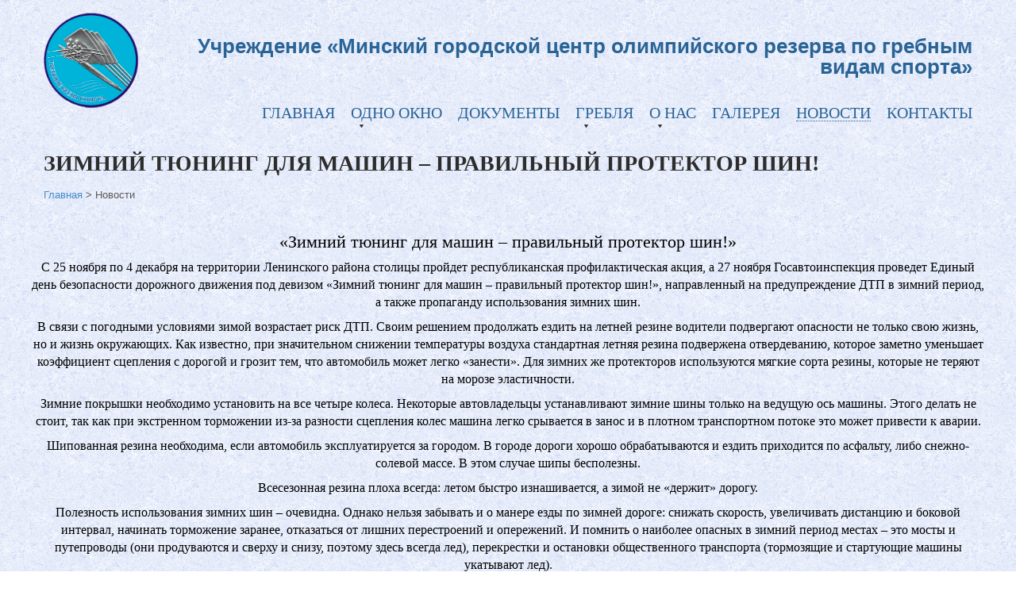

--- FILE ---
content_type: text/html; charset=UTF-8
request_url: https://gcor-rowing.by/novosti/zimniy-tyuning-dlya-mashin--pravilnyiy-protektor-shin
body_size: 21705
content:
<!DOCTYPE html PUBLIC "-//W3C//DTD XHTML 1.0 Strict//EN" "http://www.w3.org/TR/xhtml1/DTD/xhtml1-strict.dtd">
<html xmlns="http://www.w3.org/1999/xhtml">
<head>
    <meta charset="utf-8"/>
    <title>Зимний тюнинг для машин – правильный протектор шин!</title>
    <meta name="description" content="Зимний тюнинг для машин – правильный протектор шин!"/>
    <meta name="keywords" content="Зимний тюнинг для машин – правильный протектор шин!"/>
    <meta name="author" content="Сайтомания">
    <link rel="icon" href="/img/favicon.ico" type="image/x-icon">
    <link rel="shortcut icon" href="/img/favicon.ico" type="image/x-icon" />
    <!--CSS-->
    <link rel="stylesheet" href="/styles/bootstrap.css">
    <link rel="stylesheet" href="/styles/style.css">
    <link rel="stylesheet" href="/styles/camera.css">
    <link rel="stylesheet" href="/styles/touchTouch.css">
    <!--JS-->
    <script src="/javascript/jquery.js"></script>
    <script src="/javascript/jquery-migrate-1.2.1.min.js"></script>
    <script src="/javascript/superfish.js"></script>
    <script src="/javascript/jquery.easing.1.3.js"></script>
    <script src="/javascript/jquery.ui.totop.js"></script>
    <script src="/javascript/camera.js"></script>
    <script src="/javascript/touchTouch.jquery.js"></script>
    <script>
        $(window).load(function() {
            // Initialize the gallery
            $('.galleryBox figure.gal a').touchTouch();
        });
    </script>
</head>
<body>
<header>
    <div class="container">
        <div class="row">
            <article class="col-lg-12 col-md-12 col-sm-12">
                <div class="box2">
                    <div class="navbar-brand navbar-brand_" style="margin-right: 15px; padding: 0;">
                                                    <a href="/">
                                                    <img src="/images/logo2.png" alt="" style="max-width:120px;">
                        </a>
                    </div>
                    <div class="organization">
                        Учреждение &laquo;Минский городской центр олимпийского резерва по гребным видам спорта&raquo;                     </div>
                </div>
                <div class="box3">
                        <nav class="navbar navbar-default navbar-static-top tm_navbar clearfix" role="navigation">
        <ul class="nav sf-menu clearfix">
                                                                        <li><a href="/main">Главная</a></li>
                                                                                                            <li class="sub-menu"><a href="/o-nas/odno-okno">Одно окно<span></span></a>    <ul class="submenu">
                                    <li><a href="/o-nas/odno-okno/ekstrennaya-psihologicheskaya-pomosch">Экстренная психологическая помощь</a></li>
                                                <li><a href="/o-nas/odno-okno/zakon-respubliki-belarus-18-iyulya-2011-g-n-300-z-ob-obrascheniyah-grajdan-i-yuridicheskih-lits">ЗАКОН РЕСПУБЛИКИ БЕЛАРУСЬ 18 июля 2011 г. N 300-З ОБ ОБРАЩЕНИЯХ ГРАЖДАН И ЮРИДИЧЕСКИХ ЛИЦ</a></li>
                        </ul>
</li>
                                                                                                            <li><a href="/dokumentyi">Документы</a></li>
                                                                                                            <li class="sub-menu"><a >Гребля<span></span></a>    <ul class="submenu">
                                    <li><a href="/greblya/akademicheskaya-greblya">Гребля академическая</a></li>
                                                <li><a href="/greblya/greblya-na-baydarkah-i-kanoe">Гребля на байдарках и каноэ</a></li>
                                                <li><a href="/greblya/pravila-bezopasnogo-povedeniya-na-vode">правила безопасного поведения на воде</a></li>
                                                <li><a href="/greblya/11113111">ИСТОРИЯ ОЛИМПИЙСКОГО ДВИЖЕНИЯ В БЕЛАРУСИ</a></li>
                        </ul>
</li>
                                                                                                            <li class="sub-menu"><a >О нас<span></span></a>    <ul class="submenu">
                                    <li><a href="/o-nas/administratsiya">Администрация</a></li>
                                                <li><a href="/o-nas/uslugi-2">Услуги</a></li>
                                                <li><a href="/o-nas/normativnyie-dokumentyi">Профилактика асоциального поведения подрастающего поколения</a></li>
                                                <li><a href="/o-nas/11">Профилактика киберпреступлений; ответственность за наркотики</a></li>
                                                <li><a href="/o-nas/bezbariernaya-sreda">информация о безбарьерной среде </a></li>
                                                <li><a href="/o-nas/2222">О государственных символах Республики Беларусь и г.Минска</a></li>
                        </ul>
</li>
                                                                                                            <li><a href="/fotogalereya">Галерея</a></li>
                                                                                                            <li class="active"><a href="/novosti">Новости</a></li>
                                                                                                            <li><a href="/contacts">Контакты</a></li>
                                                        </ul>
    </nav>
                </div>
            </article>
        </div>
    </div>
</header>
<div class="global indent">
    <!--content-->
    <div class="container margBot1">
        <div class="row">
            <article class="col-lg-12 col-md-12 col-sm-12 col-xs-12 blogBox">
                <h2 style="margin-bottom: 17px;" class="zagolovok">Зимний тюнинг для машин – правильный протектор шин!</h2>
                <div class="breadcrumbs">
    <ul>
        <li>
            <a class="home" href="/" title="Вернуться на главную">
                Главная
            </a>
            <span >&gt;</span>
        </li>
                <li>
                            Новости                    </li>
        </ul>
</div>
                <div style="margin-bottom:20px"></div>
                <div class="content_scene_cat">
                    <div class="content_scene_cat_bg row">
                                                <div>
                            <div id="category_description_short" class="rte text-tpl"><h1 style="color: rgb(0, 0, 0); font-family: &quot;Times New Roman&quot;; font-size: medium; text-align: center;"><span style="font-size:22px;">&laquo;Зимний тюнинг для машин &ndash; правильный протектор шин!&raquo;</span></h1>

<p style="color: rgb(0, 0, 0); font-family: &quot;Times New Roman&quot;; font-size: medium; text-align: center;">С 25 ноября по 4 декабря на территории Ленинского района столицы пройдет республиканская профилактическая акция, а 27 ноября Госавтоинспекция проведет Единый день безопасности дорожного движения под девизом &laquo;Зимний тюнинг для машин &ndash; правильный протектор шин!&raquo;, направленный на предупреждение ДТП в зимний период, а также пропаганду использования зимних шин.</p>

<p style="color: rgb(0, 0, 0); font-family: &quot;Times New Roman&quot;; font-size: medium; text-align: center;">В связи с погодными условиями зимой возрастает риск ДТП. Своим решением продолжать ездить на летней резине водители подвергают опасности не только свою жизнь, но и жизнь окружающих. Как известно, при значительном снижении температуры воздуха стандартная летняя резина подвержена отвердеванию, которое заметно уменьшает коэффициент сцепления с дорогой и грозит тем, что автомобиль может легко &laquo;занести&raquo;. Для зимних же протекторов используются мягкие сорта резины, которые не теряют на морозе эластичности.</p>

<p style="color: rgb(0, 0, 0); font-family: &quot;Times New Roman&quot;; font-size: medium; text-align: center;">Зимние покрышки необходимо установить на все четыре колеса. Некоторые автовладельцы устанавливают зимние шины только на ведущую ось машины. Этого делать не стоит, так как при экстренном торможении из-за разности сцепления колес машина легко срывается в занос и в плотном транспортном потоке это может привести к аварии.</p>

<p style="color: rgb(0, 0, 0); font-family: &quot;Times New Roman&quot;; font-size: medium; text-align: center;">Шипованная резина необходима, если автомобиль эксплуатируется за городом. В городе дороги хорошо обрабатываются и ездить приходится по асфальту, либо снежно-солевой массе. В этом случае шипы бесполезны.</p>

<p style="color: rgb(0, 0, 0); font-family: &quot;Times New Roman&quot;; font-size: medium; text-align: center;">Всесезонная резина плоха всегда: летом быстро изнашивается, а зимой не &laquo;держит&raquo; дорогу.</p>

<p style="color: rgb(0, 0, 0); font-family: &quot;Times New Roman&quot;; font-size: medium; text-align: center;">Полезность использования зимних шин &ndash; очевидна. Однако нельзя забывать и о манере езды по зимней дороге: снижать скорость, увеличивать дистанцию и боковой интервал, начинать торможение заранее, отказаться от лишних перестроений и опережений. И помнить о наиболее опасных в зимний период местах &ndash; это мосты и путепроводы (они продуваются и сверху и снизу, поэтому здесь всегда лед), перекрестки и остановки общественного транспорта (тормозящие и стартующие машины укатывают лед).</p>

<p style="color: rgb(0, 0, 0); font-family: &quot;Times New Roman&quot;; font-size: medium; text-align: center;">Согласно пункта 207-1 ПДД с 1 декабря по 1 марта автомобили с технически допустимой общей массой до 3,5 тонны включительно, легковые и грузопассажирские автомобили с технически допустимой общей массой свыше 3,5 тонны, а также автобусы с технически допустимой общей массой до 5 тонн должны быть оборудованы зимними шинами. Зимние шины устанавливаются на всех колесах транспортного средства и должны соответствовать требованиям части второй пункта 25 приложения 4 ПДД.</p>

<p style="color: rgb(0, 0, 0); font-family: &quot;Times New Roman&quot;; font-size: medium; text-align: center;">А согласно пункта 25 приложения 4: &laquo;Зимние шины механических транспортных средств, предназначенные для эксплуатации на обледеневшем или заснеженном дорожном покрытии, маркированные знаком в виде горной вершины с тремя пиками и со снежинкой внутри нее либо знаками &rdquo;М+S&ldquo;, &rdquo;M&amp;S&ldquo;, &rdquo;M.S&ldquo;, &rdquo;M S&ldquo; или &rdquo;All seasons&ldquo;, во время эксплуатации на указанном покрытии должны иметь остаточную высоту рисунка протектора не менее 4 мм.</p>

<p style="color: rgb(0, 0, 0); font-family: &quot;Times New Roman&quot;; font-size: medium; text-align: center;">Ответственность за неиспользование на транспортном средстве зимних шин предусмотрена частью 5 статьи 18.22 КоАП Республики Беларусь (иные нарушения ПДД) и влечет предупреждение или наложение штрафа в размере до пяти десятых базовой величины.</p>

<p style="color: rgb(0, 0, 0); font-family: &quot;Times New Roman&quot;; font-size: medium; text-align: center;">В случае же, если на транспортном средстве установлены зимние шины, но остаточная высота рисунка протектора составляет менее 4 мм, ответственность наступает по части 3 статьи 18.12 КоАП Республики Беларусь (управление</p>

<p style="color: rgb(0, 0, 0); font-family: &quot;Times New Roman&quot;; font-size: medium; text-align: center;">транспортным средством, имеющим неисправности) &ndash; влечет предупреждение или наложение штрафа в размере до 1 базовой величины. Повторное в течение года игнорирование данного требования повлечет наложение штрафа от 2 до 5 базовых величин.</p>

<p style="color: rgb(0, 0, 0); font-family: &quot;Times New Roman&quot;; font-size: medium; text-align: center;">Госавтоинспекция предупреждает, что только сознательное соблюдение ПДД, использование ремней безопасности, зимней резины, исправность всех узлов и агрегатов автомобиля позволит водителям обезопасить свою жизнь и жизнь других участников дорожного движения от непредсказуемых последствий.</p>

<p style="color: rgb(0, 0, 0); font-family: &quot;Times New Roman&quot;; font-size: medium; text-align: center;">Уважаемые участники дорожного движения! Берегите себя и своих близких!</p>

<h2 style="font-style: italic; text-align: right;">Старший инспектор по агитации и пропаганде отдела ГАИ</h2>

<h2 style="font-style: italic; text-align: right;">МОБ УВД администрации Ленинского района г. Минска</h2>

<h2 style="font-style: italic; text-align: right;">Ангелина Волосарь</h2>
</div>
                        </div>
                    </div>
                    <div class="link-back">
                        <a class="new" href="/novosti">&lAarr; все новости</a>
                    </div>
                </div>
            </article>
        </div>
    </div>
</div>


<!--footer-->
<footer>
    <div class="container">
        <hr>
        <div class="row">
            <article class="col-lg-8 col-md-4 col-sm-4 copyrightBox">
                    <ul class="footer-menu">
                                    <li>
                    <a href="/main">Главная</a>
                                    </li>
                                    <li>
                    <a href="/o-nas/odno-okno">Одно окно</a>
                                            <ul>
                        <li>
                <a href="/o-nas/odno-okno/ekstrennaya-psihologicheskaya-pomosch">Экстренная психологическая помощь</a>
            </li>
                                <li>
                <a href="/o-nas/odno-okno/zakon-respubliki-belarus-18-iyulya-2011-g-n-300-z-ob-obrascheniyah-grajdan-i-yuridicheskih-lits">ЗАКОН РЕСПУБЛИКИ БЕЛАРУСЬ 18 июля 2011 г. N 300-З ОБ ОБРАЩЕНИЯХ ГРАЖДАН И ЮРИДИЧЕСКИХ ЛИЦ</a>
            </li>
                </ul>
                        </li>
                                    <li>
                    <a href="/dokumentyi">Документы</a>
                                    </li>
                                    <li>
                    <a >Гребля</a>
                                            <ul>
                        <li>
                <a href="/greblya/akademicheskaya-greblya">Гребля академическая</a>
            </li>
                                <li>
                <a href="/greblya/greblya-na-baydarkah-i-kanoe">Гребля на байдарках и каноэ</a>
            </li>
                                <li>
                <a href="/greblya/pravila-bezopasnogo-povedeniya-na-vode">правила безопасного поведения на воде</a>
            </li>
                                <li>
                <a href="/greblya/11113111">ИСТОРИЯ ОЛИМПИЙСКОГО ДВИЖЕНИЯ В БЕЛАРУСИ</a>
            </li>
                </ul>
                        </li>
                                    <li>
                    <a >О нас</a>
                                            <ul>
                        <li>
                <a href="/o-nas/administratsiya">Администрация</a>
            </li>
                                <li>
                <a href="/o-nas/uslugi-2">Услуги</a>
            </li>
                                <li>
                <a href="/o-nas/normativnyie-dokumentyi">Профилактика асоциального поведения подрастающего поколения</a>
            </li>
                                <li>
                <a href="/o-nas/11">Профилактика киберпреступлений; ответственность за наркотики</a>
            </li>
                                <li>
                <a href="/o-nas/bezbariernaya-sreda">информация о безбарьерной среде </a>
            </li>
                                <li>
                <a href="/o-nas/2222">О государственных символах Республики Беларусь и г.Минска</a>
            </li>
                </ul>
                        </li>
                                    <li>
                    <a href="/fotogalereya">Галерея</a>
                                    </li>
                                    <li class="active">
                    <a href="/novosti">Новости</a>
                                    </li>
                                    <li>
                    <a href="/contacts">Контакты</a>
                                    </li>
            </ul>

            </article>

            <article class="col-lg-4 col-md-4 col-sm-4">
                <div class="row">
                    <div class="copyright">
                        &copy; Учреждение МГЦОР по гребным видам спорта, 2014<br>
                        <a href="http://sitemania.by">Создание сайта</a> &mdash; Сайтомания
                    </div>
                </div>
            </article>
        </div>
    </div>
    <!-- {%FOOTER_LINK} -->
</footer>
<script src="/javascript/bootstrap.min.js"></script>
</body>
</html>

--- FILE ---
content_type: text/css
request_url: https://gcor-rowing.by/styles/style.css
body_size: 63771
content:
/*@import url(../images/fonts.googleapis.com/css?family=PT+Sans:400,700);
@import url(../images/fonts.googleapis.com/css?family=Sail);*/
body {
	background: url('/images/0121.png')/*url('/images/bg-light-4.png')*/;
	font: 13px 'Verdana', "Helvetica Neue", Helvetica, Arial, sans-serif;
	line-height: 1.428571429;
	color: rgb(89, 89, 89);
}
a {
	text-decoration: none;
}
a:hover {
	text-decoration: none;
}
a:focus {
	text-decoration: none;
	background: none;
}
a[href^="tel:"] {
 color: inherit;
 text-decoration: none;
}
textarea, input[type="text"], input[type="email"], input[type="search"], input[type="password"] {
	-webkit-appearance: none;
	-moz-appearance: caret;
}
p {
	/*margin-bottom: 20px;
	line-height: 20px;*/
}
p > span {
	color: rgb(89, 89, 89);
}
.korpus img{
    margin-bottom:10px;
}
.height{
    min-height:120px;
}
.height.h{
    min-height: 96px;
}
h1.navbar-brand_ {
	margin: 0;
	padding: 0;
	overflow: hidden;
	float: none;
	margin-bottom: 21px;
}
h1.navbar-brand_ a {
	display: block;
}
h2 {
	color: #2d2d2d;
	font: bold 14px/18px 'Verdana';
	margin: 0 0 17px 0;
	text-transform: uppercase;
}
h3 {
	color: #2d2d2d;
	font: bold 24px/26px 'Verdana';
	margin: 0 0 25px 0;
	text-transform: uppercase;
}
h4 {
	color: #2d2d2d;
	font: 15px/18px 'Verdana';
	margin: 0 0 2px 0;
}
.extra-wrap {
	overflow: hidden;
}
.extra-wrap.test{
    text-align: center;
}
.container {
	position: relative;
}
.global.indent {
	padding-top: 14px;
}
/*-----menu-----*/
nav.tm_navbar {
	background: none;
	border: none;
	padding: 0;
	margin: 0;
	min-height: 0;
	display: inline-block;
}
nav.tm_navbar li {
	float: none;
	display: inline-block;
	font-size: 13px;
	line-height: 16px;
	padding: 0;
	position: relative;
	margin-right: 16px;
}
nav.tm_navbar li:last-child {
	margin-right: 0;
	padding-right: 0;
}
nav.tm_navbar li a {
	position: relative;
	padding: 0;
	text-transform: none;
	font: 20px/20px 'Verdana';
	color: #2a6496;
	background: transparent;
	background: none;
	text-transform: uppercase;
	float: left;
	-webkit-transition: all 0.25s ease;
	transition: all 0.25s ease;
	border-bottom: 1px dotted transparent;
}
nav.tm_navbar li.active > a {
	color: #2a6496;
	background: none;
	border-color: #2a6496;
}
nav.tm_navbar li > a:hover {
	color: #2a6496;
	background: none;
	border-color: #2a6496;
	-webkit-transition: all 0.25s ease;
	transition: all 0.25s ease;
}
nav.tm_navbar .sfHover > a {
	color: #2a6496;
	background: none;
	border-color: #2a6496;
	-webkit-transition: all 0.25s ease;
	transition: all 0.25s ease;
}
nav.tm_navbar li a span {
	display: inline-block;
	height: 4px;
	background: url(../images/menu-marker.png) no-repeat;
	width: 5px;
	position: absolute;
	left: 11px;
	top: 25px;
	float: left;
}
/*-----subMenu1-----*/
nav.tm_navbar .sub-menu > ul {
	position: absolute;
	display: none;
	width: 180px;
	top: 28px;
	left: 0;
	list-style: none !important;
	zoom: 1;
	z-index: 11;
	background: #ffffff;
	padding: 9px 0;
    padding-left:5px;
	margin: 0;
	text-align: left;
	border-left: 1px solid #eee;
	border-bottom: 1px solid #eee;
	border-right: 1px solid #eee;
}
nav.tm_navbar .sub-menu > ul li {
	background: none;
	border: none;
	width: auto;
	float: none;
	margin: 0;
	padding: 4px 0 6px 0;
	display: block;
	text-align: left;
}
nav.tm_navbar .sub-menu > ul li a {
	background: transparent;
	padding: 0;
	margin: 0;
	float: none;
	font: 12px 'Verdana', "Helvetica Neue", Helvetica, Arial, sans-serif;
	color: #2a6496;
	-webkit-transition: all 0.35s ease;
	transition: all 0.35s ease;
}
nav.tm_navbar .sub-menu > ul li a span {
	display: inline-block;
	background: url(../images/menu-marker2.png) no-repeat;
	width: 6px;
	height: 7px;
	position: absolute;
	top: 6px;
	left: 46px;
}
nav.tm_navbar .sub-menu > ul li a:hover {
	text-decoration: none;
	color: #2a6496 !important;
	background: none !important;
	-webkit-transition: all 0.5s ease;
	transition: all 0.5s ease;
}
nav.tm_navbar .sub-menu > ul li.sfHover > a {
	text-decoration: none;
	color: #2a6496 !important;
	background: none !important;
}
/*-----subMenu2-----*/
nav.tm_navbar .sub-menu ul ul {
	position: absolute;
	display: none;
	width: 92px;
	left: 79px;
	top: -11px;
	list-style: none !important;
	zoom: 1;
	z-index: 11;
	background: #26ade4;
	padding: 11px 18px 11px 18px;
	margin: 0;
	text-align: center;
}
nav.tm_navbar .sub-menu ul ul li {
	background: none;
	border: none;
	width: auto;
	float: none;
	margin: 0;
	padding: 4px 0 7px 0;
	display: block;
	text-align: left;
	border-bottom: 1px solid #ccc;
}
nav.tm_navbar .sub-menu ul ul li a {
	background: transparent;
	padding: 0;
	margin: 0;
	float: none;
	font: 13px 'Verdana', "Helvetica Neue", Helvetica, Arial, sans-serif;
	color: #2d2d2d;
	-webkit-transition: all 0.35s ease;
	transition: all 0.35s ease;
}
nav.tm_navbar .sub-menu ul ul li:last-child {
	border-bottom: none;
}
nav.tm_navbar .sub-menu > ul li > ul li a:hover {
	text-decoration: none;
	color: #ffffff !important;
	background: none !important;
	-webkit-transition: all 0.5s ease;
	transition: all 0.5s ease;
}
.select-menu {
	display: none !important;
}
/*-----content-----*/
header {
	padding: 0;
	margin-bottom: 20px;
	padding-top: 15px;
	position: relative;
	text-align: center;
}
header .title {
	font-size: 30px;
	font-weight: 300;
	margin-bottom: 66px;
}
header .title a {
	display: inline-block;
	position: relative;
	top: 0;
	width: 20px;
	height: 20px;
	background: url(../images/more_arrow1.png) no-repeat;
	-webkit-transition: all 0.25s ease;
	transition: all 0.25s ease;
}
header .title a:hover {
	opacity: 0.7;
	-webkit-transition: all 0.25s ease;
	transition: all 0.25s ease;
}
header .title em {
	color: #61aa9d;
	font-style: normal;
}
header hr {
	border-top: 1px solid #e1e3e5;
	margin: 69px 0 0 0;
}
header.indent {
	padding-bottom: 30px;
}
header .box1 {
	float: left;
	margin-left: 70px;
	margin-right: 280px;
	margin-top: 22px;
}
header .box1 span {
	color: #414141;
	font-size: 40px;
	display: block;
	margin-bottom: 3px;
	-webkit-transition: all 0.25s ease;
	transition: all 0.25s ease;
}
header .box1 a {
	font: 10px 'Verdana';
	color: #9a9a9a;
	text-transform: uppercase;
}
header .box2 {
	/*float: left;*/
    line-height: 26px;
    width: 100%;
    font-size: 26px;
    text-align: left;
    font-weight: 900;
    color: rgb(89, 89, 89);
}
header .organization {
    color: #2a6496;
    padding-top: 30px;
    text-align: right;
}
header .dop{
    padding-top: 15px;
    text-align: right;
}
header .dop .phone{
    float: left;
}
header .box3 {
	float: right;
	margin-top: 35px;
}
header .box3 span {
	color: #414141;
	font-size: 40px;
	display: block;
	margin-bottom: 1px;
	-webkit-transition: all 0.35s ease;
	transition: all 0.35s ease;
}
header .box3 a {
	font: 10px 'Verdana';
	color: #9a9a9a;
	text-transform: uppercase;
}
footer {
	padding: 0 0 77px 0;
}
footer hr {
	margin: 0 0 40px 0;
	border-color: #e1e3e5;
}
footer h2 {
	margin-bottom: 47px;
}
footer .copyrightBox p {
	font: 10px 'Verdana';
	color: #b8b8b8;
}
footer .copyrightBox em {
	font: 10px 'Verdana';
	color: #b8b8b8;
}
footer .copyrightBox a {
	font: 10px 'Verdana';
	color: rgb(89, 89, 89);
	-webkit-transition: all 0.25s ease;
	transition: all 0.25s ease;
}
footer .copyrightBox a:hover {
	color: #2b2b2b;
	-webkit-transition: all 0.25s ease;
	transition: all 0.25s ease;
}
footer .copyrightBox img {
	margin-bottom: 6px;
}
footer ul {
	list-style: none;
	margin: 0;
	padding: 0;
	float: left;
}
footer ul li {
	margin-bottom: 15px;
	overflow: hidden;
}
footer ul li span {
	color: #2d2d2d;
	font-size: 18px;
	float: left;
	margin-right: 12px;
}
footer ul li a {
	font-size: 10px;
	color: #b8b8b8;
	-webkit-transition: all 0.25s ease;
	transition: all 0.25s ease;
}
footer ul li p {
	font-size: 10px;
	color: #b8b8b8;
	line-height: 14px;
}
.banner-box {
	overflow: hidden;
}
.banner-box hr {
	margin: 0;
	border-color: #e1e3e5;
}
.moreBox {
	text-align: center;
	padding-top: 73px;
	margin-bottom: 83px;
}
.moreBox hr {
	margin: 82px 0 0 0;
	border-color: #e1e3e5;
}
.moreBox p {
	font: 80px 'Sail';
	color: #414141;
	letter-spacing: -4px;
	margin-bottom: 16px;
}
.allBox {
	margin-bottom: 55px;
}
.allBox h2 {
	margin-bottom: 27px;
}
.welcomeBox h2 {
	margin-bottom: 27px;
}
.info-cont h3 {
	margin-bottom: 22px;
}
.who-box h3 {
	margin-bottom: 10px;
}
.history-box h3 {
	margin-bottom: 31px;
}
.trainers-box h3 {
	margin-bottom: 17px;
}
.servicesBox h3 {
	margin: 0 0 22px 0;
}
.overviewBox h3 {
	margin: 0 0 26px 0;
}
.testimBox {
	margin-top: 40px;
	padding-bottom: 91px;
}
.testimBox h2 {
	margin: 0 0 27px 0;
}
.testimBox img {
	float: left;
	margin-right: 0;
}
.testimBox p {
	font-style: italic;
	margin-bottom: 13px;
}
.testimBox span {
	color: #b0b0b0;
	font: 10px 'Verdana', "Helvetica Neue", Helvetica, Arial, sans-serif;
	display: block;
	text-transform: uppercase;
}
.testimBox em {
	height: 6px;
	width: 100%;
	background: #c5c5c5;
	position: absolute;
	top: 0;
	left: 0;
}
.testimBox article div {
	overflow: hidden;
	padding-top: 8px;
}
.testimBox a {
	color: #2d2d2d;
	font: bold 24px/24px 'Verdana', "Helvetica Neue", Helvetica, Arial, sans-serif;
	display: inline-block;
	text-transform: uppercase;
	-webkit-transition: all 0.25s ease;
	transition: all 0.25s ease;
}
.testimBox a:hover {
	color: #f4cc6c;
	-webkit-transition: all 0.25s ease;
	transition: all 0.25s ease;
}
.videoBox figure {
	margin: 0;
}
.videoBox figure img {
	width: 100%;
}
.videoBox figure {
	margin-bottom: 25px;
}
.videoBox figure a {
	position: relative;
	display: inline-block;
	width: 100%;
	-webkit-transition: all 0.25s ease;
	transition: all 0.25s ease;
}
.videoBox figure a:hover em {
	opacity: 0;
	-webkit-transition: all 0.25s ease;
	transition: all 0.25s ease;
}
.videoBox figure em {
	width: 100%;
	height: 100%;
	background: url(../images/play.png) center center no-repeat;
	display: block;
	position: absolute;
	top: 0;
}
.videoBox p {
	font-size: 10px;
	color: #b0b0b0;
	text-transform: uppercase;
	margin-bottom: 48px;
}
.videoBox .title {
	margin: 0;
	color: #2d2d2d;
	font: bold 24px/20px 'Verdana', "Helvetica Neue", Helvetica, Arial, sans-serif;
	text-transform: uppercase;
}
.packagesBox {
	background: #fcfcfc url(../images/page3_pic2.jpg) no-repeat;
	padding: 25px 26px 22px 0;
	border: 1px solid #e8e8e8;
	overflow: hidden;
}
.packagesBox h3 {
	color: #2d2d2d;
	margin: 0 0 17px 0;
	font-size: 20px;
	line-height: 22px;
}
.packagesBox div {
	float: right;
}
.privacyBox {
	padding-bottom: 80px;
}
.error-box {
	padding-bottom: 30px;
}
.errorBox {
	margin-bottom: 40px;
	padding-top: 30px;
}
.errorBox figure {
	margin: 0;
	margin-top: -16px;
}
.errorBox img {
	width: 100%;
}
.errorBox1 h2 {
	margin-bottom: 21px;
}
.errorBox1 h3 {
	margin: 0 0 14px 0;
	font-size: 30px;
}
.errorBox1 p {
	font-size: 15px;
	color: #2d2d2d;
}
.formBox {
	padding-top: 0;
	padding-bottom: 0;
}
.searchBox {
	padding-bottom: 60px;
}
#toTop {
	display: none;
	width: 42px;
	height: 42px;
	background: url(../images/top.png) no-repeat;
	position: fixed;
	margin-right: -640px !important;
	right: 50%;
	bottom: 120px;
	z-index: 999;
	opacity: 1;
}
#toTop:hover {
	background: url(../images/top.png) no-repeat;
	opacity: 0.8;
}
.servBox {
	padding-bottom: 61px;
}
.galleryBox {
	overflow: hidden;
	padding-bottom: 58px;
}
.galleryBox h2 {
	margin-bottom: 27px;
}
.blogBox h2 {
	margin-bottom: 27px;
}
.logosBox {
	margin-top: 2px;
	margin-bottom: 61px;
}
.logosBox ul {
	margin: 0;
	padding: 0;
	list-style: none;
	overflow: hidden;
}
.logosBox ul li {
	float: left;
	border-right: 1px solid #dcdddd;
}
.logosBox ul li img {
	width: 100%;
}
.logosBox ul li:last-child {
	border-right: none;
}
.testimonialsBox {
	padding-bottom: 79px;
}
.testimonialsBox hr {
	margin: 0;
	border-color: #eaeaea;
}
.testimonialsBox .testimonials-box {
	padding-top: 81px;
}
.testimonialsBox .plumbBox {
	padding-top: 81px;
}
.testimonialsBox .locationsBox {
	padding-top: 81px;
}
.testimonials-box > div {
	border: 1px solid #e9e9e9;
	overflow: hidden;
	padding: 39px 43px 41px 43px;
	position: relative;
}
.testimonials-box > div .title {
	font: bold 18px 'Cabin';
	color: #363636;
	margin-bottom: 15px;
}
.testimonials-box > div .description {
	font: bold 14px/20px 'Cabin';
	color: #9f9f9f;
	margin-bottom: 0;
}
.testimonials-box > div img {
	position: absolute;
	top: 31px;
	right: 34px;
}
.trainerBox a {
	opacity: 1;
	-webkit-transition: all 0.3s ease;
	transition: all 0.3s ease;
}
.trainerBox a:hover {
	opacity: 0.8;
	-webkit-transition: all 0.3s ease;
	transition: all 0.3s ease;
}
.trainerBox {
	margin-bottom: 15px;
	padding-top: 10px;
}
.trainerBox figure {
	margin: 0;
}
.trainerBox figure img {
	width: 100%;
}
.trainerBox a {
	opacity: 1;
	-webkit-transition: all 0.3s ease;
	transition: all 0.3s ease;
}
.trainerBox a:hover {
	opacity: 0.8;
	-webkit-transition: all 0.3s ease;
	transition: all 0.3s ease;
}
.unlockBox {
	padding-top: 66px;
	background: url(../images/pattern.png) repeat;
	padding-bottom: 11px;
	-webkit-box-shadow: inset 1px 0px 2px 0 rgba(0, 0, 0, 0.3);
	box-shadow: inset 1px 2px 2px 0 rgba(0, 0, 0, 0.3);
}
.unlockBox.colorBox {
	background: #302f46;
	box-shadow: none;
}
.unlockBox.colorBox h2 {
	color: #dbdaed;
}
.unlockBox.colorBox p {
	color: #dbdaed;
}
.classesBox {
	padding-top: 76px;
	background: url(../images/pattern3.png) repeat;
	padding-bottom: 98px;
}
.hundredBox {
	margin-top: 30px;
}
.hundredBox strong {
	font: bold 60px/47px 'Open Sans';
	color: #ffffff;
	margin-bottom: 0;
	display: block;
}
.hundredBox p {
	font: 600 24px/29px 'Open Sans';
	color: #ffffff;
}
.projectBox {
	padding: 0;
	background: url(../images/pattern2.png) repeat;
}
.projectBox article > .caption {
	margin: 0;
	padding: 0;
	background: #ffffff;
	position: relative;
	margin-bottom: 89px;
	overflow: hidden;
}
.projectBox .lnk {
	position: absolute;
	top: 42px;
	background: #ffffff;
	text-align: right;
	width: 77px;
	height: 77px;
	border-radius: 77px;
	right: -92px;
	padding-top: 24px;
	padding-right: 22px;
	-webkit-transition: all 0.35s ease;
	transition: all 0.35s ease;
}
.projectBox .lnk:hover {
	background: rgba(255, 255, 255, 0.5);
	-webkit-transition: all 0.35s ease;
	transition: all 0.35s ease;
}
.projectBox .box1 {
	width: 630px;
	text-align: right;
	padding: 47px 0 0 50px;
	float: left;
	position: relative;
}
.projectBox .box1 .title1 {
	font: 48px 'Cabin';
	color: #278f94;
	margin-bottom: 27px;
}
.projectBox .box1 .title2 {
	font: 14px/22px 'Open Sans';
	color: #7d7d7d;
}
.projectBox figure {
	margin: 0;
	float: right;
}
/*-----thumbs-----*/
.pad1Box {
	background: #f8f8f8;
	padding: 62px 0 61px 0;
	position: relative;
}
.pad1Box em {
	display: inline-block;
	width: 100%;
	height: 17px;
	position: absolute;
	top: 0;
	left: 0;
	background: url(../images/shadow.png) center top no-repeat;
}
.thumb-pad1 {
	overflow: hidden;
	padding: 0;
}
.thumb-pad1 .thumbnail {
	position: relative;
	background: none;
	margin: 0;
	padding: 0;
	border: none;
	border-radius: 0;
	box-shadow: none;
	overflow: hidden;
	margin-bottom: 20px;
}
.thumb-pad1 .thumbnail figure {
	margin: 0;
	margin-bottom: 20px;
}
.thumb-pad1 .thumbnail figure imf {
	width: 100%;
}
.thumb-pad1 .thumbnail .caption {
	padding: 0;
	overflow: hidden;
}
.thumb-pad1 .thumbnail .caption a {
	font: bold 21px/24px 'Verdana', "Helvetica Neue", Helvetica, Arial, sans-serif;
	color: #2d2d2d;
    display: block;
    text-align: center;
	text-transform: uppercase;
	-webkit-transition: all 0.35s ease;
	transition: all 0.35s ease;
}
.thumb-pad1 .thumbnail .caption a:hover {
	color: rgb(131, 174, 173);
	-webkit-transition: all 0.35s ease;
	transition: all 0.35s ease;
}
.thumb-pad1 .thumbnail .caption p {
	font: 13px 'Verdana', "Helvetica Neue", Helvetica, Arial, sans-serif;
	color: rgb(89, 89, 89);
}
.thumb-pad2 {
	margin: 0 0 5px 0;
	padding: 0 0 5px 0;
	overflow: hidden;
	border-bottom: 1px solid #eff0f1;
}
.thumb-pad2.nobord {
	border: none;
	margin-bottom: 47px;
}
.thumb-pad2 .thumbnail {
	margin: 0;
	border-radius: 0;
	box-shadow: none;
	border: none;
	padding: 0;
	background: none;
}
.thumb-pad2 .thumbnail .caption {
	padding: 0;
	overflow: hidden;
}
.thumb-pad2 .thumbnail .caption time {
	font: 12px 'Verdana', "Helvetica Neue", Helvetica, Arial, sans-serif;
	color: rgb(89, 89, 89);
	text-transform: uppercase;
	display: block;
	margin-bottom: 8px;
}
.thumb-pad2 .thumbnail .caption a {
	font: bold 24px/24px 'Verdana', "Helvetica Neue", Helvetica, Arial, sans-serif;
	color: #2d2d2d;
	text-transform: uppercase;
	-webkit-transition: all 0.35s ease;
	transition: all 0.35s ease;
}
.thumb-pad2 .thumbnail .caption a:hover {
	color: rgb(131, 174, 173);
	-webkit-transition: all 0.35s ease;
	transition: all 0.35s ease;
}
.thumb-pad2 .thumbnail .caption p {
	font: 10px 'Verdana', "Helvetica Neue", Helvetica, Arial, sans-serif;
	color: #b0b0b0;
	text-transform: uppercase;
}
.thumb-pad2 figure {
	margin: 0;
	float: left;
	margin-right: 18px;
}
.thumb-pad2-2 .thumbnail {
	position: relative;
	padding: 0;
	margin: 0;
	border: none;
	border-radius: 0;
	box-shadow: none;
	background: none;
}
.thumb-pad2-2 .thumbnail .caption {
	padding: 0;
	color: #8c8c8c;
	overflow: hidden;
}
.thumb-pad2-2 .thumbnail .caption p {
	margin-bottom: 17px;
}
.thumb-pad2-2 figure {
	margin: 0;
	margin-bottom: 31px;
}
.thumb-pad2-2 figure img {
	width: 100%;
}
.thumb-pad2-2 .thumbnail .caption a {
	color: #606060;
	font: bold 15px 'Open Sans Condensed';
	text-transform: uppercase;
	-webkit-transition: all 0.25s ease;
	transition: all 0.25s ease;
}
.thumb-pad2-2 .thumbnail .caption a:hover {
	color: #8c8c8c;
	-webkit-transition: all 0.25s ease;
	transition: all 0.25s ease;
}
.thumb-pad3 {
	overflow: hidden;
	padding-bottom: 22px;
	padding-top: 10px;
}
.thumb-pad3 .thumbnail {
	position: relative;
	padding: 0;
	margin: 0;
	border: none;
	border-radius: 0;
	box-shadow: none;
	background: none;
}
.thumb-pad3 .thumbnail .caption {
	padding: 0;
	color: #8c8c8c;
	margin-bottom: 45px;
}
.thumb-pad3 .thumbnail .caption p {
	margin-bottom: 22px;
}
.thumb-pad3 figure {
	margin: 0;
	margin-bottom: 31px;
}
.thumb-pad3 figure a {
	display: inline-block;
	opacity: 1;
	width: 100%;
	-webkit-transition: all 0.35s ease;
	transition: all 0.35s ease;
}
.thumb-pad3 figure img {
	width: 100%;
}
.thumb-pad3 figure a:hover {
	opacity: 0.8;
	-webkit-transition: all 0.35s ease;
	transition: all 0.35s ease;
}
.thumb-pad3-1 {
	overflow: hidden;
	padding-bottom: 50px;
}
.thumb-pad3-1 .thumbnail {
	position: relative;
	padding: 0;
	margin: 0;
	border: none;
	border-radius: 0;
	box-shadow: none;
	background: none;
}
.thumb-pad3-1 .thumbnail .caption {
	padding: 0;
	color: #8c8c8c;
}
.thumb-pad3-1 .thumbnail .caption span {
	float: left;
	color: #2d2d2d;
	font: bold 24px/25px 'Verdana', "Helvetica Neue", Helvetica, Arial, sans-serif;
	text-transform: uppercase;
	margin-right: 5px;
}
.thumb-pad3-1 .thumbnail .caption p {
	margin-bottom: 46px;
}
.thumb-pad3-1 .thumbnail .caption .lnk {
	color: #2d2d2d;
	font: bold 24px/25px 'Verdana', "Helvetica Neue", Helvetica, Arial, sans-serif;
	text-transform: uppercase;
	word-spacing: -1px;
	-webkit-transition: all 0.25s ease;
	transition: all 0.25s ease;
}
.thumb-pad3-1 .thumbnail .caption .lnk:hover {
	color: rgb(131, 174, 173);
	-webkit-transition: all 0.25s ease;
	transition: all 0.25s ease;
}
.thumb-pad3-1 .thumbnail .caption p {
	padding-top: 10px;
}
.thumb-pad3-1 figure {
	margin: 0;
	margin-bottom: 10px;
}
.thumb-pad3-1 figure a {
	display: inline-block;
	opacity: 1;
	width: 270px;
    height: 270px;
    display:table-cell;
    vertical-align: middle;
    text-align: center;
	-webkit-transition: all 0.35s ease;
	transition: all 0.35s ease;
}
.thumb-pad3-1 figure img {
	width: 100%;
}
.thumb-pad3-1 figure a:hover {
	opacity: 0.8;
	-webkit-transition: all 0.35s ease;
	transition: all 0.35s ease;
}
.thumb-pad5 {
	margin-bottom: 40px;
	padding-bottom: 28px;
	border-bottom: 1px solid #eaeaea;
}
.thumb-pad5 .thumbnail {
	position: relative;
	padding: 0;
	margin: 0;
	border: none;
	border-radius: 0;
	box-shadow: none;
	background: none;
}
.thumb-pad5 .thumbnail .badgeBox {
	overflow: hidden;
	margin-bottom: 20px;
}
.thumb-pad5 .thumbnail .badgeBox .badge {
	padding: 0;
	margin: 0;
	box-shadow: none;
	text-shadow: none;
	border: none;
	border-radius: 0;
	line-height: 23px;
	width: 93px;
	height: 93px;
	background: #6e9293;
	position: relative;
	display: inline-block;
	float: none;
	margin-right: 20px;
	float: left;
	font: bold 18px/18px 'Verdana', "Helvetica Neue", Helvetica, Arial, sans-serif;
	text-transform: uppercase;
	color: #ffffff;
	text-align: center;
	padding-top: 27px;
}
.thumb-pad5 .thumbnail .badgeBox p {
	line-height: 20px;
	font-weight: bold;
}
.thumb-pad5 .thumbnail .badgeBox p > .lnk {
	font: bold 13px 'Verdana', "Helvetica Neue", Helvetica, Arial, sans-serif;
	color: #8c8c8c;
	text-transform: none;
}
.thumb-pad5 .thumbnail .badgeBox p br {
	display: none;
}
.thumb-pad5 .thumbnail .badgeBox .extra-wrap {
	padding-top: 25px;
}
.thumb-pad5 .thumbnail .caption {
	padding: 0;
	overflow: hidden;
	color: #8c8c8c;
}
.thumb-pad5 .thumbnail .caption p {
	margin-bottom: 23px;
	font-weight: bold;
}
.thumb-pad5 figure {
	position: relative;
	z-index: 1;
	margin: 0;
	float: left;
	margin-right: 31px;
	border: 1px solid #e9e9e9;
}
.thumb-pad5 figure > img {
	width: 100%;
}
.thumb-pad5 .thumbnail .badgeBox a {
	color: #272727;
	font: 16px/22px 'Verdana', "Helvetica Neue", Helvetica, Arial, sans-serif;
	margin: 0;
	-webkit-transition: all 0.25s ease;
	transition: all 0.25s ease;
}
.thumb-pad5 .thumbnail .badgeBox a:hover {
	color: #6c9295;
	-webkit-transition: all 0.25s ease;
	transition: all 0.25s ease;
}
.thumb-pad5 .thumbnail .badgeBox a.tl {
	position: relative;
	top: 1px;
}
.thumb-pad10 {
	overflow: hidden;
	margin-bottom: 37px;
}
.thumb-pad10 .thumbnail {
	position: relative;
	padding: 0;
	margin: 0;
	border: none;
	border-radius: 0;
	box-shadow: none;
	background: none;
	overflow: hidden;
}
.thumb-pad10 figure {
	margin: 0;
	float: left;
	margin-right: 35px;
}
.thumb-pad10 figure img {
	width: 100%;
}
.thumb-pad10 .thumbnail .caption {
	padding: 0;
	color: #8c8c8c;
	overflow: hidden;
}
.thumb-pad10 .thumbnail .caption time {
	font: 16px 'Verdana', "Helvetica Neue", Helvetica, Arial, sans-serif;
	color: #a2c9c2;
	display: block;
}
.thumb-pad10 .thumbnail .caption a {
	color: #383838;
	font: 16px 'Verdana', "Helvetica Neue", Helvetica, Arial, sans-serif;
	display: inline-block;
	margin-bottom: 20px;
	-webkit-transition: all 0.25s ease;
	transition: all 0.25s ease;
}
.thumb-pad10 .thumbnail .caption a:hover {
	color: #a2c9c2;
	-webkit-transition: all 0.25s ease;
	transition: all 0.25s ease;
}
.thumb-pad9 {
	overflow: hidden;
	padding: 0;
	margin-bottom: 33px;
}
.thumb-pad9 .thumbnail {
	position: relative;
	background: none;
	margin: 0;
	padding: 0;
	border: none;
	border-radius: 0;
	box-shadow: none;
}
.thumb-pad9 .thumbnail time {
	display: block;
	font: 12px 'Verdana', "Helvetica Neue", Helvetica, Arial, sans-serif;
	color: rgb(89, 89, 89);
	text-transform: uppercase;
	margin-top: 8px;
	margin-bottom: 16px;
}
.thumb-pad9 .thumbnail figure {
	margin: 0;
	float: left;
	margin-right: 23px;
}
.thumb-pad9 .thumbnail .caption {
	padding: 0;
	overflow: hidden;
}
.thumb-pad9 .thumbnail .caption .lnk {
	font: bold 19px/19px 'Verdana', "Helvetica Neue", Helvetica, Arial, sans-serif;
	color: #2d2d2d;
	text-transform: uppercase;
	-webkit-transition: all 0.35s ease;
	transition: all 0.35s ease;
}
.thumb-pad9 .thumbnail .caption .lnk:hover {
	color: rgb(131, 174, 173);
	-webkit-transition: all 0.35s ease;
	transition: all 0.35s ease;
}
.thumb-pad9 .thumbnail .caption p {
	margin-bottom: 46px;
}
/*-----btn-----*/
.btn-default.btn1 {
	box-shadow: none;
	position: relative;
	text-decoration: none !important;
	padding: 16px 35px;
	font: 14px 'Verdana', "Helvetica Neue", Helvetica, Arial, sans-serif;
	margin: 0;
	letter-spacing: 0;
	text-shadow: none;
	color: #414141;
	border: 1px solid #d9d9d9;
	text-transform: uppercase;
	background: transparent;
	display: inline-block;
	-webkit-transition: all 0.25s ease;
	transition: all 0.25s ease;
}
.btn-default.btn1:hover {
	color: #ffffff !important;
	background: rgb(131, 174, 173);
	border-color: rgb(131, 174, 173);
	text-decoration: none !important;
	-webkit-transition: all 0.25s ease;
	transition: all 0.25s ease;
}
.btn-default.btn2 {
	box-shadow: none;
	position: relative;
	text-decoration: none !important;
	padding: 0;
	font: 14px 'Verdana', "Helvetica Neue", Helvetica, Arial, sans-serif;
	margin: 0;
	letter-spacing: 0;
	text-shadow: none;
	color: rgb(131, 174, 173);
	text-transform: uppercase;
	background: none;
	display: inline-block;
	-webkit-transition: all 0.25s ease;
	transition: all 0.25s ease;
}
.btn-default.btn2:hover {
	color: #2d2d2d;
	background: none;
	text-decoration: none !important;
	-webkit-transition: all 0.25s ease;
	transition: all 0.25s ease;
}
.btn3 {
	box-shadow: none;
	position: relative;
	text-decoration: none !important;
	padding: 0;
	font: bold 12px 'Cabin';
	margin: 0;
	letter-spacing: 0;
	text-shadow: none;
	color: #ffffff;
	border: none;
	border-radius: 0 0 5px 5px;
	padding: 15px 23px 16px 24px;
	text-transform: uppercase;
	background: #6c9295;
	display: inline-block;
	margin-top: -1px;
	-webkit-transition: all 0.25s ease;
	transition: all 0.25s ease;
}
.btn3:hover {
	color: #ffffff;
	background: #ff5d40;
	text-decoration: none !important;
	-webkit-transition: all 0.25s ease;
	transition: all 0.25s ease;
}
.btn-default.btn4 {
	box-shadow: none;
	position: relative;
	text-decoration: none !important;
	padding: 4px 35px;
	border: none;
	font: 600 24px 'Verdana', "Helvetica Neue", Helvetica, Arial, sans-serif;
	margin: 0;
	text-transform: uppercase;
	letter-spacing: 0;
	text-shadow: none;
	color: #ffffff;
	background: #a2c9c2;
	display: inline-block;
	-webkit-transition: all 0.35s ease;
	transition: all 0.35s ease;
}
.btn-default.btn4:hover {
	color: #6c9295;
	background: #e9e9e9 !important;
	text-decoration: none !important;
	-webkit-transition: all 0.25s ease;
	transition: all 0.25s ease;
}
/*-----list-----*/
.list0 {
	margin: 0;
	padding: 0;
	list-style: none;
}
.list0 li {
	font-size: 13px;
	line-height: 20px;
	margin-bottom: 47px;
}
.list0 li a {
	color: #26ade4;
	font: bold 15px 'Open Sans Condensed';
	text-transform: uppercase;
	display: inline-block;
	margin-bottom: 16px;
	-webkit-transition: all 0.25s ease;
	transition: all 0.25s ease;
}
.list0 li a:hover {
	color: #000000;
	-webkit-transition: all 0.25s ease;
	transition: all 0.25s ease;
}
.list00 {
	margin: 0;
	padding: 0;
	list-style: none;
	margin-bottom: 16px;
}
.list00 li {
	font-size: 13px;
	line-height: 20px;
	margin-bottom: 21px;
}
.list00 li p {
	margin-bottom: 0;
}
.list00 li time a {
	font: bold 15px 'Open Sans Condensed';
	color: #606060;
	text-transform: uppercase;
	display: inline-block;
	margin-bottom: 11px;
	-webkit-transition: all 0.25s ease;
	transition: all 0.25s ease;
}
.list00 li time a:hover {
	color: #26ade4;
	-webkit-transition: all 0.25s ease;
	transition: all 0.25s ease;
}
.list00 li:last-child {
	margin-bottom: 0;
}
.list00 li a {
	color: #26ade4;
	font: bold 15px 'Open Sans Condensed';
	text-transform: uppercase;
	display: inline-block;
	margin-bottom: 16px;
	-webkit-transition: all 0.25s ease;
	transition: all 0.25s ease;
}
.list00 li a:hover {
	color: #000000;
	-webkit-transition: all 0.25s ease;
	transition: all 0.25s ease;
}
.list1 {
	margin: 0;
	padding: 0;
	list-style: none;
	margin-bottom: 57px;
	padding-top: 7px;
}
.list1 li {
	font-size: 13px;
	line-height: 20px;
	padding-left: 26px;
	margin-bottom: 10px;
	background: url(../images/list_point.png) left 4px no-repeat;
}
.list1 li a {
	color: #2d2d2d;
	font: 13px 'Verdana', "Helvetica Neue", Helvetica, Arial, sans-serif;
	-webkit-transition: all 0.25s ease;
	transition: all 0.25s ease;
}
.list1 li a:hover {
	color: #f4cc6c;
	-webkit-transition: all 0.25s ease;
	transition: all 0.25s ease;
}
.list2 {
	margin: 0;
	padding: 0;
	list-style: none;
	overflow: hidden;
	margin-bottom: 47px;
}
.list2 li {
	font-size: 13px;
	line-height: 1.428571429;
	overflow: hidden;
}
.list2 li p {
	margin-bottom: 0;
}
.list2 li p span {
	display: inline-block;
	width: 144px;
	color: #8c8c8c;
}
.list4 {
	margin: 0;
	padding: 0;
	list-style: none;
}
.list4 li {
	font-size: 13px;
	line-height: 20px;
	margin-bottom: 7px;
}
.list4 li a {
	color: #3e454c;
	font: 600 14px 'Open Sans';
	text-transform: uppercase;
	-webkit-transition: all 0.25s ease;
	transition: all 0.25s ease;
}
.list4 li a:hover {
	color: #ffd64f;
	-webkit-transition: all 0.25s ease;
	transition: all 0.25s ease;
}
.list5 {
	margin: -9px 0 0 0;
	padding: 0;
	list-style: none;
}
.list5 li {
	font-size: 13px;
	line-height: 20px;
	margin-bottom: 33px;
}
.list6 {
	margin: 0;
	padding: 0;
	list-style: none;
	padding-top: 6px;
}
.list6 li {
	font-size: 13px;
	line-height: 1.428571429;
	margin-bottom: 25px;
}
.list6 li p {
	margin-bottom: 0;
}
.list6 li a {
	color: #2d2d2d;
	font: bold 24px/26px 'Verdana', "Helvetica Neue", Helvetica, Arial, sans-serif;
	text-transform: uppercase;
	display: inline-block;
	margin-bottom: 9px;
	-webkit-transition: all 0.25s ease;
	transition: all 0.25s ease;
}
.list6 li a:hover {
	color: #f4cc6c;
	-webkit-transition: all 0.25s ease;
	transition: all 0.25s ease;
}
.list6 li .badge {
	padding: 0;
	margin: 0;
	box-shadow: none;
	text-shadow: none;
	font: 30px 'Verdana', "Helvetica Neue", Helvetica, Arial, sans-serif;
	color: #ffffff;
	background: #f4cc6c;
	width: 52px;
	height: 53px;
	border-radius: 0;
	float: left;
	margin-right: 16px;
	padding-top: 7px;
	margin-top: 4px;
}
.list8 {
	margin: 0;
	padding: 0;
	list-style: none;
}
.list8 li {
	font-size: 13px;
	line-height: 20px;
	margin-bottom: 18px;
}
.list8 li p {
	margin-bottom: 0;
}
/*-----accordeon-----*/
._accodList {
	list-style: none;
	margin: 0;
	padding: 0;
	margin-top: -5px;
	padding-bottom: 16px;
}
._accodList > li {
	padding-bottom: 0;
	width: 100%;
	position: relative;
	font-size: 14px;
	line-height: 20px;
}
._accodList > li h6 {
	padding-left: 20px;
	margin: 0;
	margin-bottom: 1px;
	cursor: pointer;
	position: relative;
	font: bold 15px 'Open Sans Condensed';
	text-transform: uppercase;
	width: 100%;
	background: #ffffff;
	border: 1px solid #e2e2e2;
	padding: 14px 55px 14px 10px;
	-webkit-transition: all 0.25s ease;
	transition: all 0.25s ease;
}
._accodList > li h6.color1 {
	color: #606060;
	background: #ffffff;
}
._accodList > li h6.color2 {
	color: #606060;
	background: #ffffff;
}
._accodList > li p {
	margin: 0;
	padding: 13px 0 15px 0;
	font: 13px 'Verdana', "Helvetica Neue", Helvetica, Arial, sans-serif;
	line-height: 20px;
	color: #8c8c8c;
}
._accodList > li ._plus {
	width: 47px;
	height: 49px;
	position: absolute;
	z-index: 1;
	display: inline-block;
	right: 0;
	cursor: pointer;
	top: 0;
	overflow: hidden;
	-webkit-transition: all 0.25s ease;
	transition: all 0.25s ease;
}
._accodList > li ._plus.btnBg1 {
	background: url(../images/plus.png) 50% 0 no-repeat;
}
._accodList > li ._plus.btnBg2 {
	background: url(../images/plus.png) 50% 100% no-repeat;
}
._accodList li h6:hover {
	color: #606060;
	background: #ffffff;
	-webkit-transition: all 0.25s ease;
	transition: all 0.25s ease;
}
/*-----search-----*/
#search-404 {
	position: relative;
	margin: 0;
	overflow: hidden;
	padding-top: 13px;
}
#search-404 input {
	box-shadow: none;
	border-radius: 0;
	-webkit-box-sizing: border-box;
	-moz-box-sizing: border-box;
	box-sizing: border-box;
	float: left;
	margin: 0;
	width: 100%;
	outline: none;
	border: 1px solid #e1e3e5;
	background: #fafafa;
	font: 13px 'Verdana', "Helvetica Neue", Helvetica, Arial, sans-serif;
	line-height: 18px;
	color: #8c8c8c;
	padding: 7px 15px 6px 15px;
	height: 33px;
	resize: none;
	margin-bottom: 23px;
}
#search {
	position: relative;
	float: right;
	margin-top: 1px;
	margin-right: 21px;
}
/*#search a {
    position: absolute;
    top:0px;
    right:-21px;
    width:15px;
    height:14px;
    opacity: 1;
    .transition(all 0.35s ease);
}
#search a:hover {
    opacity:0.5;
    .transition(all 0.35s ease);
}*/
#search input {
	position: relative;
	width: 95px;
	outline: none;
	box-shadow: none;
	color: #ffffff;
	font: 13px 'Verdana', "Helvetica Neue", Helvetica, Arial, sans-serif;
	border-radius: 0;
	padding: 0 10px 0 13px;
	margin-right: 0;
	background: url(../images/search_bg.png) 0 bottom repeat-x;
	border: none;
	-webkit-box-sizing: border-box;
	-moz-box-sizing: border-box;
	box-sizing: border-box;
	height: 19px;
	line-height: 19px;
}
/*-----map-----*/
.map {
	margin: -2px 0 40px 0;
	display: inline-block;
	width: 60%;
    float:right;
	line-height: 0;
}
.map iframe {
	-webkit-box-sizing: border-box;
	-moz-box-sizing: border-box;
	box-sizing: border-box;
	width: 100%;
	height: 485px;
	border: none;
	line-height: 0;
}
.info h3 {
	margin-bottom: 6px;
}
.info p {
	margin-bottom: 34px;
}
.info a {
	color: #a2c9c2;
	-webkit-transition: all 0.25s ease;
	transition: all 0.25s ease;
}
.info a:hover {
	color: #8c8c8c;
	-webkit-transition: all 0.25s ease;
	transition: all 0.25s ease;
}
.info .marg {
	margin-bottom: 20px;
}
/*-----subscribeForm-----*/
.newsletterBox {
	padding-top: 4px;
}
.newsletterBox h2 {
	font-size: 36px;
}
#newsletter {
	position: relative;
	margin: 23px 0 0 0;
	float: right;
}
#newsletter a {
	font: 600 24px 'Verdana', "Helvetica Neue", Helvetica, Arial, sans-serif;
	color: #ffffff;
	background: #a2c9c2;
	text-transform: uppercase;
	letter-spacing: -1px;
	display: inline-block;
	padding: 18px 35px 17px 36px;
	-webkit-transition: all 0.35s ease-out;
	transition: all 0.35s ease-out;
}
#newsletter a img {
	display: inline-block;
	margin-top: -6px;
}
#newsletter a:hover {
	background: #303030;
	-webkit-transition: all 0.35s ease-out;
	transition: all 0.35s ease-out;
}
#newsletter label {
	position: relative;
	width: 513px;
	height: 68px;
	float: left;
	margin-bottom: 14px;
	margin-right: 14px;
}
#newsletter input {
	background: none;
	box-shadow: none;
	border-radius: 0;
	border: 1px solid #ccc;
	font: 18px 'Verdana', "Helvetica Neue", Helvetica, Arial, sans-serif;
	line-height: 18px;
	color: #8e8e8e;
	background: #ffffff;
	height: 68px;
	width: 100%;
	padding: 12px 20px 12px 36px;
	margin: 0;
	-webkit-transition: all 0.4s ease-out;
	transition: all 0.4s ease-out;
}
#newsletter input:focus {
	outline: none;
	border-color: #ccc;
}
#newsletter .error {
	position: absolute;
	top: 0;
	right: 3px;
	text-align: right;
	display: block;
	overflow: hidden;
	height: 0px;
	font-size: 10px;
	color: #a2c9c2;
	font-size: 11px;
	text-transform: none;
	font-weight: normal;
	-webkit-transition: all 0.4s ease-out;
	transition: all 0.4s ease-out;
}
#newsletter label.invalid .error {
	height: 19px;
}
#newsletter .success {
	position: absolute;
	left: 0;
	top: 0;
	z-index: 10;
	border-radius: 0px;
	padding: 10px 20px 10px 36px;
	font: 18px 'Verdana', "Helvetica Neue", Helvetica, Arial, sans-serif;
	color: #767676;
	border: 1px solid #ccc;
	text-align: center;
	background: #ffffff;
	height: 64px;
	width: 100%;
	-webkit-box-sizing: border-box;
	-moz-box-sizing: border-box;
	box-sizing: border-box;
}
/*-----form-----*/
.contactBox h2 {
	margin-bottom: 27px;
}
#contact-form {
	width: 100%;
	position: relative;
	padding-bottom: 68px;
	overflow: hidden;
	margin-top: -8px;
}
#contact-form label {
	position: relative;
	display: block;
	min-height: 73px;
	margin: 0;
	font-weight: normal;
	font: 13px 'Verdana', "Helvetica Neue", Helvetica, Arial, sans-serif;
	line-height: 18px;
	color: #8c8c8c;
}
#contact-form label span {
	margin-bottom: 2px;
	display: block;
	color: #8c8c8c;
}
#contact-form .holder {
	overflow: hidden;
}
.form-div-1, .form-div-2, .form-div-3 {
	float: left;
	width: 252px;
	margin-right: 7px;
}
.form-div-3 {
	margin-right: 0;
}
#contact-form span {
	display: block;
}
#contact-form ._placeholder {
	position: absolute;
	left: 0;
	right: 0;
	top: 0;
	bottom: 0;
	cursor: text;
	padding: 7px 15px 7px 15px;
	border-radius: 0;
	display: block;
}
#contact-form ._placeholder.focused {
	opacity: 0;
	filter: alpha(opacity=0);
	box-shadow: none;
}
#contact-form ._placeholder.hidden {
	display: none;
}
#contact-form input, #contact-form textarea {
	box-shadow: none;
	border-radius: 0;
	-webkit-box-sizing: border-box;
	-moz-box-sizing: border-box;
	box-sizing: border-box;
	float: left;
	margin: 0;
	width: 100%;
	outline: none;
	border: 1px solid #e1e3e5;
	background: #fafafa;
	font: 13px 'Verdana', "Helvetica Neue", Helvetica, Arial, sans-serif;
	line-height: 18px;
	color: #8c8c8c;
	padding: 7px 15px 6px 15px;
	height: 33px;
	resize: none;
}
#contact-form textarea {
	height: 140px;
	margin-bottom: 26px;
}
#contact-form .error-message, #contact-form .empty-message {
	height: 0;
	overflow: hidden;
	font: 10px 'Arial';
	color: #f4cc6c;
	-webkit-transition: 0.3s ease-in height;
	transition: 0.3s ease-in height;
	position: absolute;
	right: 5px;
	top: 22px;
}
#contact-form .invalid .error-message, #contact-form .empty .empty-message {
	height: 20px;
}
#contact-form .success-message {
	line-height: 48px;
	position: absolute;
	overflow: hidden;
	height: 0;
	left: 0;
	top: 0;
	box-sizing: border-box;
	box-shadow: none;
	border-radius: 0;
	background: #fff;
	z-index: 10;
	width: 100%;
	text-align: center;
	-webkit-transition: all 0.35s ease;
	transition: all 0.35s ease;
	padding: 0;
}
#contact-form.success .success-message {
	box-shadow: none;
	border-radius: 0;
	-webkit-box-sizing: border-box;
	-moz-box-sizing: border-box;
	box-sizing: border-box;
	float: left;
	margin: 0;
	width: 100%;
	outline: none;
	border: 1px solid #e1e3e5;
	background: #fafafa;
	font: 13px 'Verdana', "Helvetica Neue", Helvetica, Arial, sans-serif;
	line-height: 18px;
	color: #8c8c8c;
	padding: 18px 15px 18px 15px;
	height: 56px;
	resize: none;
	-webkit-transition: all 0.35s ease;
	transition: all 0.35s ease;
}
.btns a {
	float: left;
}
.btns p {
	float: left;
	font-size: 10px;
	font-weight: bold;
	margin-left: 39px;
	margin-top: 1px;
	text-transform: uppercase;
}
.mail {
	text-decoration: none;
	color: #f4cc6c;
	font-size: 14px;
	text-transform: uppercase;
	-webkit-transition: all 0.25s ease;
	transition: all 0.25s ease;
}
.mail:hover {
	color: #2d2d2d;
	text-decoration: none;
	-webkit-transition: all 0.25s ease;
	transition: all 0.25s ease;
}
/*------------------------------------------------------media queries---------------------------------------------------------*/
@media (min-width: 1220px) {
 .container {
 padding: 0;
}
}
/*---------------------------------------------------------------------------------------------------------------------------*/
@media (min-width: 992px) and (max-width: 1219px) {
 .menuBox {
 position: relative;
 top: 0;
 text-align: center;
 margin-bottom: 20px;
 z-index: 1;
}
 nav.tm_navbar {
 float: none;
}
 header .box1 {
 margin-left: 0;
 margin-right: 240px;
}
 header .box3 {
 margin-right: 0;
}
 footer ul li p {
 margin-bottom: 0;
}
 .banner_list li {
 padding: 73px 43px 70px 44px;
}
 .banner_list li .title {
 font-size: 25px;
 line-height: 1em;
}
 .banner_list li {
 width: 235px !important;
}
 .bnBox article h2 {
 font-size: 26px;
 line-height: 30px;
}
 .bnBox article .caption p {
 font-size: 14px;
}
 ._accodList > li ._plus {
 top: 11px;
}
 .form-div-1,  .form-div-2,  .form-div-3 {
 width: 100%;
 float: none;
 margin-right: 0;
}
 #contact-form label {
 min-height: 57px;
}
 .plumbBox figure {
 margin-bottom: 20px;
}
 #newsletter label {
 width: 100%;
 float: none;
 margin-right: 0;
}
 .info-box h2 {
 font-size: 17px;
 letter-spacing: 0;
 font-weight: 600;
}
 .list-romb-box {
 text-align: center;
}
 .errorBox > img {
 width: 100%;
}
 .logosBox ul li {
 width: 25%;
}
 .starBox .fl {
 float: none !important;
}
 .projectBox .box1 {
 padding: 35px 0 0 50px;
 width: 400px;
}
 .packagesBox {
 background: #fcfcfc;
 padding: 25px 0 22px 0;
 text-align: center;
}
 .packagesBox div {
 float: none;
}
 .thumb-pad2 .thumbnail .caption {
 overflow: visible;
}
 .margBot {
 margin-bottom: 82px !important;
}
}
/*---------------------------------------------------------------------------------------------------------------------------*/
@media (min-width: 768px) and (max-width: 991px) {
 header article {
 text-align: center;
}
 header .box1,  header .box2,  header .box3 {
 margin: 0 0 25px 0;
 float: none;
}
 header {
 text-align: center;
 position: relative;
 height: auto;
 padding-top: 40px;
}
 header {
 margin-bottom: 20px;
}
 nav.tm_navbar {
 margin-bottom: 20px;
}
 h1.navbar-brand_ {
 float: none;
 margin-bottom: 15px;
}
 h3 {
 font-size: 15px;
 line-height: 20px;
}
 .thumb-pad1 .thumbnail .caption a {
 font-size: 14px;
 line-height: 20px;
}
 .moreBox p {
 font-size: 50px;
}
 footer ul li p {
 margin-bottom: 0;
}
 .list6 li a {
 font-size: 14px;
 line-height: 20px;
}
 .testimBox a {
 font-size: 14px;
 line-height: 20px;
}
 .trainers-box {
 margin-top: 50px;
}
 .testimBox article {
 margin-bottom: 35px;
}
 .banner_list li {
 padding: 73px 43px 70px 44px;
}
 .banner_list li {
 width: 360px !important;
}
 .bnBox article h2 {
 font-size: 26px;
 line-height: 30px;
}
 .bnBox article .caption p {
 font-size: 14px;
}
 .bnBox article {
 margin-bottom: 35px;
 overflow: hidden;
}
 .thumb-pad1 .thumbnail .badge {
 float: none;
 margin-right: 0;
 margin-bottom: 5px;
}
 .thumb-pad1 .thumbnail .caption {
 padding: 0;
 border-left: none;
}
 .testimonials-box > div img {
 position: absolute;
 top: 10px;
 right: 15px;
}
 .testimonials-box > div {
 padding: 20px 20px 20px 20px;
}
 .commercialBox article .title1 {
 font-size: 80px;
 line-height: 90px;
}
 ._accodList > li ._plus {
 top: 11px;
}
 .thumb-pad1 .thumbnail figure {
 margin: 0;
 float: none;
 margin-right: 0;
 margin-bottom: 10px;
}
 .thumb-pad1 .thumbnail .caption .title {
 font: italic 24px/24px 'Cabin';
 color: #ffffff;
 margin-bottom: 26px;
}
 #newsletter {
 display: inline-block;
 float: none;
}
 .sloganBox {
 padding: 40px 0 120px 0;
}
 .sloganBox .title1 {
 font-size: 140px;
 line-height: 140px;
 margin-left: 0;
}
 .sloganBox .title2 {
 margin-bottom: 40px;
}
 .sloganBox .title3 {
 font-size: 27px;
 line-height: 29px;
}
 .sloganBox .title4 {
 font-size: 20px;
 line-height: 25px;
}
 .mailBox p img {
 margin-top: 0px;
}
 .mailBox p a {
 font-size: 14px;
}
 .mailBox span img {
 margin-top: 6px;
}
 .mailBox span a {
 font-size: 14px;
}
 .form-div-1,  .form-div-2,  .form-div-3 {
 width: 100%;
 float: none;
 margin-right: 0;
}
 #contact-form label {
 min-height: 57px;
}
 .info-box {
 width: 100%;
}
 .info-box h2 {
 font-size: 17px;
 letter-spacing: 0;
 font-weight: 600;
}
 .thumb-pad2-1 .badge {
 float: none;
 margin-right: 0;
 width: 100%;
 margin-bottom: 10px;
}
 .foo-btn {
 right: 30px;
}
 .errorBox img {
 width: 100%;
}
 .idealBox {
 width: 100%;
 float: none;
}
 .logosBox ul li {
 width: 25%;
}
 .projectBox .box1 {
 width: 100%;
 text-align: left;
 padding: 20px 20px 0 50px;
 float: none;
 position: relative;
}
 .projectBox figure {
 margin: 0;
 float: none;
}
 .projectBox figure img {
 width: 100%;
}
 .projectBox .lnk {
 top: 20px;
 right: 30px;
}
 .list1-3 {
 margin-left: 0;
}
 .table1 {
 margin-bottom: 40px;
}
 .thumb-pad5 figure {
 margin-right: 0;
 width: 100%;
 float: none;
 margin-bottom: 20px;
}
 .plumbBox figure {
 margin-bottom: 20px;
}
  /*.thumb-pad2 figure {
    float: none;
    margin-right: 0;
    margin-bottom: 15px;
    img {
        width:100%;
    }
}*/
  .servicesBox {
 margin-top: 50px;
}
 .thumb-pad2 .thumbnail .caption {
 overflow: visible;
}
 .thumb-pad3-1 .thumbnail .caption .lnk {
 font-size: 14px;
 line-height: 20px;
}
 .thumb-pad3-1 .thumbnail .caption span {
 font-size: 14px;
 line-height: 20px;
}
 .thumb-pad9 .thumbnail figure {
 float: none;
 margin-right: 0;
 margin-bottom: 15px;
}
 .thumb-pad9 .thumbnail figure img {
 width: 100%;
}
 .thumb-pad9 .thumbnail .caption .lnk {
 font-size: 14px;
 line-height: 20px;
}
}
/*---------------------------------------------------------------------------------------------------------------------------*/
@media (max-width: 767px) {
 header article {
 text-align: center;
}
 header .box1,  header .box2,  header .box3 {
 margin: 0 0 25px 0;
 float: none;
}
 header {
 text-align: center;
 position: relative;
 height: auto;
 padding-top: 40px;
}
 nav.tm_navbar {
 margin-bottom: 20px;
}
 h1.navbar-brand_ {
 float: none;
 margin-bottom: 15px;
}
 .select-menu {
 display: inline-block !important;
 padding-top: 4px;
 padding-right: 3px;
 padding-bottom: 4px;
 width: 100%;
 border: 1px solid #2d2d2d;
 background: #2d2d2d;
 color: #ffffff;
 cursor: pointer;
 margin-top: 20px;
 margin-bottom: 30px;
 height: 30px;
 font-size: 14px;
 vertical-align: middle;
}
 h1.navbar-brand_ {
 float: none;
 display: inline-block;
 margin-bottom: 15px;
}
 h1.navbar-brand_ em {
 display: block;
 text-align: center;
}
 h3 {
 font-size: 15px;
 line-height: 20px;
}
 .moreBox p {
 font-size: 50px;
}
 .welcomeBox {
 margin-top: 50px;
}
 .margBot {
 margin-bottom: 60px !important;
}
 footer {
 padding: 0;
}
 footer > .container > .row > article {
 margin-bottom: 55px;
}
 .testimBox article {
 margin-bottom: 35px;
}
 .list6 li a {
 font-size: 14px;
 line-height: 20px;
}
 .testimBox a {
 font-size: 14px;
 line-height: 20px;
}
 .thumb-pad3-1 .thumbnail .caption .lnk {
 font-size: 14px;
 line-height: 20px;
}
 .thumb-pad3-1 .thumbnail .caption span {
 font-size: 14px;
 line-height: 20px;
}
 .thumb-pad9 .thumbnail .caption .lnk {
 font-size: 14px;
 line-height: 20px;
}
 .map iframe {
 height: 370px;
}
 .banner_list li {
 padding: 73px 43px 70px 44px;
}
 .banner_list li .title {
 font-size: 25px;
 line-height: 1em;
}
 .banner_list li {
 width: 50% !important;
}
 .bnBox article h2 {
 font-size: 26px;
 line-height: 30px;
}
 .bnBox article .caption p {
 font-size: 14px;
}
 .bnBox article {
 margin-bottom: 35px;
 overflow: hidden;
}
 .servicesBox {
 margin-top: 50px;
}
 .thumb-pad2 .thumbnail .caption {
 overflow: visible;
}
 .pad1Box article {
 margin-bottom: 50px;
}
 .foo_menu {
 display: none;
}
 .bnBox article .caption {
 padding-left: 0;
}
 .list1 {
 padding-bottom: 40px;
}
 .commercialBox article .title1 {
 font-size: 80px;
 line-height: 90px;
}
 .bracketBox {
 float: none !important;
 width: 100%;
 display: block;
 overflow: hidden;
}
 .manBox {
 float: none !important;
 width: 100%;
 display: block;
 overflow: hidden;
}
 .sloganBox {
 min-height: 360px;
}
 .sloganBox {
 text-align: center;
 padding: 180px 0 0 0;
}
 .sloganBox .title1 {
 font-size: 40px;
 line-height: 25px;
}
 .sloganBox .title2 {
 font-size: 14px;
 line-height: 18px;
}
 .sloganBox {
 padding: 40px 0 120px 0;
}
 .sloganBox .title1 {
 font-size: 140px;
 line-height: 140px;
 margin-left: 0;
}
 .sloganBox .title2 {
 margin-bottom: 40px;
}
 .sloganBox .title3 {
 font-size: 27px;
 line-height: 29px;
}
 .sloganBox .title4 {
 font-size: 20px;
 line-height: 25px;
}
 .hundredBox {
 margin-bottom: 60px;
}
 .projectBox .box1 {
 width: 100%;
 text-align: left;
 padding: 20px 20px 0 50px;
 float: none;
 position: relative;
}
 .projectBox figure {
 margin: 0;
 float: none;
}
 .projectBox figure img {
 width: 100%;
}
 .projectBox .lnk {
 top: 20px;
 right: 30px;
}
 .classesBox {
 padding-bottom: 0;
}
 .helpBox article {
 padding-bottom: 40px;
}
 .circleBox1 {
 margin-top: 0;
 text-align: center;
 margin-bottom: 20px;
}
 .circleBox1 figure {
 display: inline-block;
}
 .unlockBox {
 padding-top: 30px;
}
 .class-box {
 width: 50%;
 float: left;
}
 .plumbBox figure {
 margin-bottom: 20px;
}
 #newsletter {
 float: none;
}
 #newsletter label {
 width: 100%;
}
 nav.tm_navbar ul {
 margin-bottom: 30px;
}
 header {
 text-align: center;
 position: relative;
 height: auto;
 margin-top: 0;
 margin-bottom: 20px;
}
 .foo-btn {
 right: 30px;
}
 #search {
 display: inline-block;
 float: none;
}
 #search input {
 width: 200px;
}
 header .container > div {
 padding-bottom: 0;
}
 .programsBox article {
 width: 100%;
 display: block;
 overflow: hidden;
 margin-bottom: 35px;
}
 .thumb-pad3 {
 margin-bottom: 70px;
}
 nav.tm_navbar {
 float: none;
 display: inline-block;
 width: 100%;
 padding: 0;
 margin: 0;
}
 nav.tm_navbar .nav {
 display: none;
}
 .circleBox ul li {
 width: 160px;
 height: 160px;
}
 .dateBox {
 margin-top: 70px;
}
 .about-box {
 margin-bottom: 50px;
}
 .services-box {
 float: left;
}
 .form-div-1,  .form-div-2,  .form-div-3 {
 width: 100%;
 float: none;
 margin-right: 0;
}
 #contact-form label {
 min-height: 57px;
}
 .map iframe {
 height: 300px;
}
 .info {
 margin-bottom: 50px;
}
 .info-box {
 width: 100%;
}
 .iconBlock {
 margin-top: 50px;
 margin-bottom: 50px;
}
 .list-romb-box {
 text-align: center;
}
 .logosBox {
 margin-top: 50px;
}
 .logosBox ul li {
 width: 50%;
}
 .logosBox ul li:last-child {
 border-right: 1px solid #dcdddd;
}
 .trainers-box {
 padding-top: 60px;
}
 .thumb-pad3 {
 margin-bottom: 70px;
}
 .thumb-pad3 figure {
 float: left;
 margin-right: 20px;
 margin-bottom: 0;
}
 .plumbBox {
 width: 60%;
 float: left;
}
 .locationsBox {
 width: 40%;
 float: left;
}
 .locationsBox > img {
 width: 100%;
}
 .picBox {
 float: left;
 margin-right: 0;
 width: 50%;
}
 .table1 {
 margin-bottom: 50px;
}
 .error-box {
 padding-bottom: 30px;
}
 .cr-box {
 width: 33%;
 float: left;
}
 .thumb-pad5 .thumbnail .caption {
 overflow: visible;
}
 .thumb-pad5 {
 padding-bottom: 40px;
}
 .favorites-box {
 padding-bottom: 68px;
}
 .history-box {
 margin-bottom: 30px;
}
 .list5Box {
 overflow: hidden;
}
 .list5Box .bracket-list {
 display: block;
 float: none;
}
 .blogBox {
 padding-bottom: 0;
}
 .global.indent {
 padding: 20px 0 0 0;
}
 .bsBox {
 margin-bottom: 50px;
}
 .serv-box {
 margin-bottom: 50px;
}
 .date-box {
 margin-bottom: 50px;
}
 .video-box1 {
 margin-bottom: 50px;
}
 .info-cont article {
 margin-bottom: 50px;
}
 .padBot {
 padding-bottom: 0 !important;
}
 ._accodList > li ._plus {
 top: 10px;
}
 .thumb-pad1 .thumbnail figure {
 margin: 0;
 float: none;
 margin-right: 0;
 margin-bottom: 15px;
}
 .thumb-pad1 .thumbnail figure img {
 width: 100%;
}
}
/*---------------------------------------------------------------------------------------------------------------------------*/
@media (max-width: 626px) {
 .thumb-pad3 figure {
 float: none;
 margin-right: 0;
 margin-bottom: 15px;
}
 .thumb-pad2 figure {
 float: none;
 margin-right: 0;
 margin-bottom: 20px;
}
 .thumb-pad2 figure img {
 width: 100%;
}
 .thumb-pad3 figure {
 float: none;
 margin-right: 0;
}
 .flickr_badge_image {
 width: 20%;
}
 .thumb-pad5 figure {
 float: none;
 margin-right: 0;
 margin-bottom: 15px;
}
}
/*---------------------------------------------------------------------------------------------------------------------------*/
@media (max-width: 560px) {
 .thumb-pad1 .thumbnail .caption a {
 font-size: 14px;
 line-height: 20px;
}
 .thumb-pad9 .thumbnail figure {
 float: none;
 margin-right: 0;
 margin-bottom: 15px;
}
 .thumb-pad9 .thumbnail figure img {
 width: 100%;
}
 .commercialBox article .title1 {
 font-size: 50px;
 line-height: 60px;
}
 .commercialBox article .title2 {
 font-size: 26px;
 line-height: 30px;
}
 .errorBox img {
 width: 100%;
}
 .circleBox ul li {
 width: 140px;
 height: 140px;
 padding-top: 20px;
}
 .plumbBox {
 width: 100%;
 float: none;
}
 .locationsBox {
 width: 100%;
 float: none;
}
 .locationsBox > img {
 width: auto;
}
 .manBox {
 padding-bottom: 20px;
}
 .sloganBox .title1 {
 font-size: 35px;
 line-height: 45px;
}
 .sloganBox .title2 {
 font-size: 14px;
 line-height: 18px;
 font-weight: normal;
 letter-spacing: 0;
}
 .sloganBox .title3 {
 font-size: 20px;
 line-height: 29px;
 font-weight: normal;
}
 .sloganBox .title4 {
 font-size: 16px;
 line-height: 25px;
}
 .projectBox .box1 .title1 {
 font-size: 20px;
 margin-bottom: 14px;
}
 .projectBox .lnk {
 top: 10px;
 right: 0;
 width: auto;
 height: auto;
 padding-top: 10px;
 padding-right: 10px;
 background: none;
}
 .thumb-pad5 figure {
 float: none;
 margin-right: 0;
 margin-bottom: 15px;
}
 .thumb-pad5 .thumbnail .post .posted br {
 display: block;
}
 .thumb-pad5 .thumbnail .post .posted a {
 float: none !important;
}
}
/*---------------------------------------------------------------------------------------------------------------------------*/
@media (max-width: 480px) {
 h1.navbar-brand_ a {
 float: none;
     text-align: left;
}
 h1.navbar-brand_ strong {
 float: none;
}
 .bnBox article figure {
 margin: 0;
 width: auto;
 float: none;
 margin-right: 0;
 margin-bottom: 10px;
}
 .commercialBox article .title1 {
 font-size: 34px;
 line-height: 45px;
}
 .commercialBox article .title2 {
 font-size: 20px;
 line-height: 27px;
}
 .class-box {
 width: 100%;
 float: none;
}
 .circleBox1 figure img {
 width: 100%;
}
 .dateBox {
 width: 100%;
 float: none;
}
 .services-box {
 width: 100%;
 margin-right: 0;
 float: none;
}
 .professionalBox article {
 width: 100%;
 float: none;
}
 .servBox .padBot {
 padding-bottom: 10px;
}
 .servBox article {
 width: 100%;
 float: none;
}
 .logosBox ul li {
 width: 100%;
 float: none;
 border-bottom: 1px solid #dcdddd;
}
 .logosBox ul li {
 border-right: none !important;
}
 .thumb-pad5 .thumbnail .badgeBox p br {
 display: block;
}
 .thumb-pad5 .thumbnail .badgeBox p > .lnk {
 float: none !important;
}
 .banner_list li {
 width: 100% !important;
 float: none;
}
 .banner_list li {
 padding: 40px 40px 40px 40px;
}
 .banner_list li figure {
 margin-bottom: 24px;
}
 .testimBox .col-xs-6 {
 width: 100%;
 float: none;
}
 .trainerBox {
 width: 100%;
 float: none;
}
 .packagesBox {
 background: #fcfcfc;
 padding: 25px 0 22px 0;
 text-align: center;
}
 .packagesBox div {
 float: none;
}
 .galleryBox article {
 width: 100%;
 float: none;
}
 footer {
 text-align: center;
}
 footer p {
 float: none;
}
 footer ul {
 float: none;
 display: inline-block;
}
 .iconBox {
 width: 100%;
 float: none;
}
}
/*---------------------------------------------------------------------------------------------------------------------------*/
@media (max-width: 320px) {
 h1.navbar-brand_ a img {
 width: 100%;
}
 .iconBox {
 width: 100%;
 float: none;
}
 .bracketBox figure {
 margin-right: 0;
}
 .bracket-list li a {
 font-weight: normal;
 font-size: 13px;
}
 .thumb-pad1 .thumbnail .badge {
 float: none;
 margin-right: 0;
 margin-bottom: 15px;
}
 .thumb-pad1 .thumbnail .caption {
 padding: 0;
 border: none;
}
 .teamBox article {
 float: none;
 width: 100%;
}
 .teamBox article {
 width: 100%;
 float: none;
}
 .foo-btn {
 right: 0;
}
 .thumb-pad2-1 .badge {
 float: none;
 margin-right: 0;
 width: 100%;
 margin-bottom: 10px;
}
 .trainerBox {
 width: 100%;
 float: none;
}
 .sloganBox .title1,  .sloganBox .title2 {
 line-height: 40px;
}
 .helpBox .col-lg-6 .badge {
 float: none;
 margin-right: 0;
 margin-bottom: 10px;
}
 .commercialBox article .title1 {
 font-size: 25px;
 line-height: 30px;
}
}
/*---------------------------------------------------------------------------------------------------------------------------*/
.margBot {
	margin-bottom: 84px;
}
.margBot1 {
	margin-bottom: 60px;
}
.padBot {
	padding-bottom: 91px;
}
/*Core variables and mixins*/

.global .row article img{
    max-width: 1170px;
}

.footer-menu{

}

.footer-menu li{
    display: inline-block;
    margin-right: 10px;
}

.footer-menu li a{
    font-size:16px;
}

.footer-menu li.active a{
    color: black;
}

footer .copyright{
    padding-right: 15px;
    text-align: right;
}

#button-submit{
    cursor: pointer;
}

.my{
    margin-bottom: 10px;
}

.button{
    text-align: center;
}

.button a{
    display: inline-block !important;
    font-size: 14px !important;
    padding: 5px 10px !important;
}

.thumb-pad2 .thumbnail img{
    max-width: 110px !important;
    max-height: 110px;
}

.gal img{
    max-width:270px !important;
    max-height:270px !important;
    width:auto !important;
}

.img-name{
    font-size:15px;
    color: black;
    text-align: center;
}

.zagolovok{
    font:bold 28px/28px 'Verdana';
}

.korpus { text-align: center;}

.korpus > div, .korpus > input { display: none; }

.korpus label {
    box-shadow: none;
    position: relative;
    text-decoration: none !important;
    padding: 16px 41px;
    font: 14px 'Verdana', "Helvetica Neue", Helvetica, Arial, sans-serif;
    margin: 0;
    letter-spacing: 0;
    text-shadow: none;
    color: #414141;
    border: 1px solid #d9d9d9;
    text-transform: uppercase;
    background: transparent;
    display: inline-block;
    -webkit-transition: all 0.25s ease;
    cursor: pointer;
    transition: all 0.25s ease;
    margin-bottom: 20px;
    /*padding: 5px; border: 1px solid #aaa; line-height: 28px; cursor: pointer; position: relative; bottom: 1px; background: #fff;*/
}
.korpus label:hover{
    color: #ffffff !important;
    background: rgb(131, 174, 173);
    border-color: rgb(131, 174, 173);
    text-decoration: none !important;
    -webkit-transition: all 0.25s ease;
    transition: all 0.25s ease;
}
.korpus input[type="radio"]:checked + label {
    color: #ffffff !important;
    background: rgb(131, 174, 173);
    border-color: rgb(131, 174, 173);
    text-decoration: none !important;
    -webkit-transition: all 0.25s ease;
    transition: all 0.25s ease;
}

.korpus > input:nth-of-type(1):checked ~ div:nth-of-type(1),
.korpus > input:nth-of-type(2):checked ~ div:nth-of-type(2),
.korpus > input:nth-of-type(3):checked ~ div:nth-of-type(3),
.korpus > input:nth-of-type(4):checked ~ div:nth-of-type(4) { display: block;text-align: left;}

/*
.korpus > div, .korpus  article input, .korpus > input { display: none; }

.korpus article label { padding: 5px; border: 1px solid #aaa; line-height: 28px; cursor: pointer; position: relative; bottom: 1px; background: #fff; }
.korpus article input[type="radio"]:checked + label { border-bottom: 2px solid #fff; }

.korpus > article > input:nth-of-type(1):checked ~ div:nth-of-type(1),
.korpus > article > input:nth-of-type(2):checked ~ div:nth-of-type(2),
.korpus > input:nth-of-type(3):checked ~ div:nth-of-type(3) { display: block; padding: 5px; border: 1px solid #aaa; }*/


footer ul ul{
    margin: 0;
    border: 0 none;
    padding: 0;
    width: 200px;
    list-style: none;
    display: none;
    position: absolute;
    top: 20px;
}

footer ul ul li:first-child{
    margin-top:5px;
}

footer ul ul li{
    background:none;
}

footer ul ul:after{
    clear: both;
    display: block;
    font: 1px/0px serif;
    content: ".";
    height: 0;
    visibility: hidden;
}

footer ul li:active a{color:black;}

footer ul li.active li a{
    color:white;
}


footer ul ul li{
    width: 100%;
    float: left;
    min-height:25px;
    margin-bottom:1px;
    display: block !important;
   /* display: inline;*/
}

footer ul.footer-menu li.active ul li a{
    color:rgb(89, 89, 89);
}

footer ul.footer-menu li.active ul li.active a{
    color:black;
}



/* Main Menu Hover */


/* Second Menu */


/* Second Menu Hover */


footer ul ul ul {
    display: none;
    position: absolute;
    top: 0;
    left: 170px;
}

footer ul li:hover ul ul,
footer ul li.iehover ul ul {
    display: none;
}

footer ul li:hover ul,
footer ul ul li:hover ul,
footer ul li.iehover ul,
footer ul ul li.iehover ul {
    display: block;
}

.korpus table{
    width: 100%;
    border: 1px solid #d9d9d9;
}

.korpus table td{
    border: 1px solid #d9d9d9;
    padding: 5px 10px;
}

.partners{
    text-align: center;
    font-weight:bold;
    text-transform: uppercase;
    font-size: 21px;
    color: black;
    margin-bottom: 25px;
}

.partner{
    text-align: center;
}

.partner img{
    max-height:200px;
    border: 5px solid rgb(134, 132, 132);
    margin-right: 42px;
}

.partner img:hover{
    border: 5px solid rgba(134, 132, 132, 0.7);
}

.korpus table tr:nth-child(1){
    background: rgba(0, 120, 201, 0.1);
}

.korpus table tr:nth-child(2n){
    background: rgba(254, 254, 254, 0.4);
}

.table-admin td{ 
    vertical-align: top;
    padding: 10px 0px 20px 0px;
}

.table-admin td:nth-child(2n) {
    padding: 10px 20px 20px 20px;
}

.partnerbox{
    margin-top:15px;
    padding-top: 25px;
    border-top: 1px solid #E1E3E5;
}

ul.form-list{
    padding: 0;
    list-style: none;
}

#contactForm{
    float: right;
    width: 60%;
}

.field{
    width: 48%;
    float: left;
    margin-right: 20px;
}

.field.last{
    width: 49%;
    float: left;
    margin-right:0;
}

.contactBox h2.legend{
    margin-bottom: 15px;
}

.contactBox .button{
    margin: 15px 0;
    text-align: left;
}

.contactBox .button a{
    cursor: pointer;
}

.breadcrumbs ul{
    list-style: none;
    padding-left: 0;
}

.breadcrumbs ul li{
    display: inline-block;
}

--- FILE ---
content_type: text/css
request_url: https://gcor-rowing.by/styles/camera.css
body_size: 6622
content:

/**************************
*
*	GENERAL
*
**************************/
.camera_wrap img, 
.camera_wrap ol, .camera_wrap ul, .camera_wrap li,
.camera_wrap table, .camera_wrap tbody, .camera_wrap tfoot, .camera_wrap thead, .camera_wrap tr, .camera_wrap th, .camera_wrap td
.camera_thumbs_wrap a, .camera_thumbs_wrap img, 
.camera_thumbs_wrap ol, .camera_thumbs_wrap ul, .camera_thumbs_wrap li,
.camera_thumbs_wrap table, .camera_thumbs_wrap tbody, .camera_thumbs_wrap tfoot, .camera_thumbs_wrap thead, .camera_thumbs_wrap tr, .camera_thumbs_wrap th, .camera_thumbs_wrap td {
	background: none;
	border: 0;
	font: inherit;
	font-size: 100%;
	margin: 0;
	padding: 0;
	vertical-align: baseline;
	list-style: none;
    line-height: ;
}
.camera_wrap {
	display: none;
	float: none;
	position: relative;
	z-index: 1;
	margin: 0 !important;
    /*min-height:532px;*/
}
.camera_wrap img {
	max-width: none !important;
    overflow: hidden;
}
.camera_fakehover {
	height: 100%;
	position: relative;
	width: 100%;
	z-index: 1;
}
.camera_src {
	display: none;
}
.cameraCont, .cameraContents {
	height: 100%;
	position: relative;
	width:100%;
	z-index: 1;
    display: inline-block;
}
.cameraSlide {
	bottom: 0;
	left: 0;
	position: absolute;
	right: 0;
	top: 0;
	width: 100%;
}
.cameraContent {
	bottom: 0;
	display: none;
	left: 0;
	position: absolute;
	right: 0;
	top: 0;
	width: 100%;
}
.camera_target {
	bottom: 0;
	height: 100%;
	left: 0;
	overflow: hidden;
	position: absolute;
	right: 0;
	text-align: left;
	top: 0;
	width: 100%;
	z-index: 0;
}
.camera_overlayer {
	bottom: 0;
	height: 100%;
	left: 0;
	overflow: hidden;
	position: absolute;
	right: 0;
	top: 0;
	width: 100%;
	z-index: 0;
}
.camera_target_content {
	bottom: 0;
	left: 0;
	overflow: visible;
	position: absolute;
	right: 0;
	top: 0;
	z-index: 2;
    text-align: center;
}
.camera_target_content .camera_link {
	display: block;
	height: 100%;
	text-decoration: none;
}
.camera_loader {
	background:#efede0 url(../images/camera-loader.gif) no-repeat center;
	height: 36px;
    width: 36px;
    top: 50%;
	left: 50%;
	overflow: hidden;
	position: absolute;
	margin: -18px 0 0 -18px;
	z-index: 3;
    border-radius:36px;
}
.camera_loader img {
    border-radius:36px;
}
.camera_clear {
	display: block;
	clear: both;
}
.showIt {
	display: none;
}
.camera_clear {
	clear: both;
	display: block;
	height: 1px;
	margin: 0px;
	position: relative;
}
.slider{
	position: relative;
    z-index:0;
    top: 0;
    padding:0;
    margin:0;
    margin-bottom:47px;
}
.camera_pag {
	position: absolute;
	z-index: 10;
	bottom:-13px;
    width: 100%;
	padding:0;
	display:inline-block;
	-webkit-box-sizing: border-box;
	-moz-box-sizing: border-box;
	box-sizing: border-box;
    left:0;
    text-align: center;
}
.camera_pag_ul {
   width: 1170px;
    display: inline-block;
    float: none;
    text-align: right;
}
.camera-caption {
	position: absolute;
	top:26%;
    width: 100%;
	z-index:100;
	display: block;
	-webkit-box-sizing: border-box;
	-moz-box-sizing: border-box;
	box-sizing: border-box;
}
.camera-caption .title1 {
    font:bold 28px/30px 'PT Sans';
    color:#363536;
    font-style:normal;
    margin-bottom:26px;
    letter-spacing:0;
}
.camera-caption .more a {
    font:10px 'Arial';
    color:#bfbfbf;
    letter-spacing:1px;
}
.camera-caption .more img {
    margin-left: 10px;
}
.camera-caption .more a:hover {
    color:#363536;
    -webkit-transition: all 0.3s ease;
    transition: all 0.3s ease;    
    
}
.camera-caption .bannerBox {
    float:right;
    text-align: left;    
    background:#fff;
    padding:54px 44px 14px 41px;
}
.camera_prev span, .camera_next span{
	position: absolute;
	display: block;
	width:40px;
	height:40px;
	top: 400px;
	cursor: pointer;
	z-index: 1000;
    margin-top:-42px;
}
.camera_prev span{
	right:121px;
	background:url(../images/prev.png) 0 top no-repeat;
}
.camera_prev span:hover{
    background:url(../images/prev.png) 0 bottom no-repeat;
}
.camera_next span{
    right:74px;
	background:url(../images/next.png) 0 top no-repeat;
}
.camera_next span:hover{
    background:url(../images/next.png) 0 bottom no-repeat;
}
.camera_pag_ul {
    display: inline-block;
}
.camera_pag_ul li{
	display: inline-block;
	text-indent: -100px;
	margin-left:4px;
}
.camera_pag_ul li:first-child {
    margin-left:0;
}
.camera_pag_ul li>span{
	cursor: pointer;
	display: block;
	width:88px;
	height:8px;
    background:#a2c9c2;
	text-indent: -100px;
    -webkit-transition: all 0.25s ease;
    transition: all 0.25s ease;
}
.camera_pag_ul li>span>span{display: none;}
.camera_pag_ul li.cameracurrent span, .camera_pag_ul li:hover span{
    background:#1d2423;
    -webkit-transition: all 0.25s ease;
    transition: all 0.25s ease;    
}
/*---------------------------------------------------------------------------------------------------------------------------*/
@media (min-width: 1220px) {
.camera_wrap {
    max-height:468px;
}
}
/*---------------------------------------------------------------------------------------------------------------------------*/
@media (min-width: 992px) and (max-width: 1219px){
.camera_wrap {
    min-height:564px;
}
}
/*---------------------------------------------------------------------------------------------------------------------------*/
@media (min-width: 768px) and (max-width: 991px) {
.camera_prev span, .camera_next span {
    bottom: 20px;
}
.camera_next span {
    right: 20px;
}
.camera_prev span {
    right: 65px;
}
.camera_wrap {
    min-height:432px;
}
}
/*---------------------------------------------------------------------------------------------------------------------------*/
@media (max-width: 767px) {
.camera_prev span, .camera_next span {
    bottom: 20px;
}
.camera_next span {
    right: 20px;
}
.camera_prev span {
    right: 65px;
}
}
/*---------------------------------------------------------------------------------------------------------------------------*/
@media (max-width: 626px) {
}
/*---------------------------------------------------------------------------------------------------------------------------*/
@media (max-width: 560px) {
}
/*---------------------------------------------------------------------------------------------------------------------------*/
@media (max-width: 480px) {
}
/*---------------------------------------------------------------------------------------------------------------------------*/
@media (max-width: 320px) {
}
